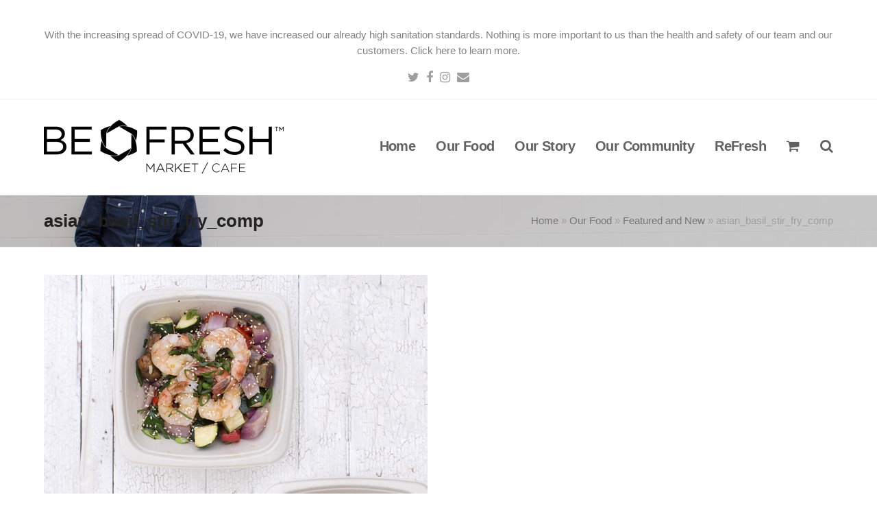

--- FILE ---
content_type: text/plain
request_url: https://www.google-analytics.com/j/collect?v=1&_v=j102&a=89714591&t=pageview&_s=1&dl=https%3A%2F%2Fwww.befresh.ca%2Four-food%2Fwhats-new%2Fasian_basil_stir_fry_comp%2F&ul=en-us%40posix&dt=asian_basil_stir_fry_comp%20-%20Befresh.ca&sr=1280x720&vp=1280x720&_u=YEBAAEABAAAAACAAI~&jid=1822781754&gjid=1195885917&cid=912158544.1763030905&tid=UA-86106550-1&_gid=2089378716.1763030905&_r=1&_slc=1&gtm=45He5bb1n81T5WBZKSv79026888za200zd79026888&gcd=13l3l3l3l1l1&dma=0&tag_exp=101509157~103116026~103200004~103233427~104527907~104528501~104684208~104684211~115583767~115616986~115938465~115938469~116217636~116217638&z=1936606771
body_size: -450
content:
2,cG-R23P1PK7SY